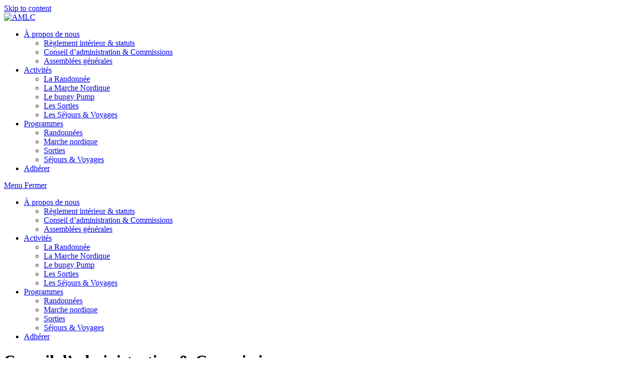

--- FILE ---
content_type: text/html; charset=UTF-8
request_url: https://amlc94.fr/a-propos-de/conseil-dadministration-commissions/
body_size: 11486
content:
<!DOCTYPE html>
<html class="html" lang="fr-FR">
<head>
	<meta charset="UTF-8">
	<link rel="profile" href="https://gmpg.org/xfn/11">

	<title>Conseil d&rsquo;administration &#038; Commissions &#8211; AMLC</title>
<meta name='robots' content='max-image-preview:large' />
<meta name="viewport" content="width=device-width, initial-scale=1"><link rel='dns-prefetch' href='//fonts.googleapis.com' />
<link rel="alternate" type="application/rss+xml" title="AMLC &raquo; Flux" href="https://amlc94.fr/feed/" />
<link rel="alternate" type="application/rss+xml" title="AMLC &raquo; Flux des commentaires" href="https://amlc94.fr/comments/feed/" />
<script>
window._wpemojiSettings = {"baseUrl":"https:\/\/s.w.org\/images\/core\/emoji\/15.0.3\/72x72\/","ext":".png","svgUrl":"https:\/\/s.w.org\/images\/core\/emoji\/15.0.3\/svg\/","svgExt":".svg","source":{"concatemoji":"https:\/\/amlc94.fr\/wp-includes\/js\/wp-emoji-release.min.js?ver=ff2c7013558c20e25740c26692c6bbe4"}};
/*! This file is auto-generated */
!function(i,n){var o,s,e;function c(e){try{var t={supportTests:e,timestamp:(new Date).valueOf()};sessionStorage.setItem(o,JSON.stringify(t))}catch(e){}}function p(e,t,n){e.clearRect(0,0,e.canvas.width,e.canvas.height),e.fillText(t,0,0);var t=new Uint32Array(e.getImageData(0,0,e.canvas.width,e.canvas.height).data),r=(e.clearRect(0,0,e.canvas.width,e.canvas.height),e.fillText(n,0,0),new Uint32Array(e.getImageData(0,0,e.canvas.width,e.canvas.height).data));return t.every(function(e,t){return e===r[t]})}function u(e,t,n){switch(t){case"flag":return n(e,"\ud83c\udff3\ufe0f\u200d\u26a7\ufe0f","\ud83c\udff3\ufe0f\u200b\u26a7\ufe0f")?!1:!n(e,"\ud83c\uddfa\ud83c\uddf3","\ud83c\uddfa\u200b\ud83c\uddf3")&&!n(e,"\ud83c\udff4\udb40\udc67\udb40\udc62\udb40\udc65\udb40\udc6e\udb40\udc67\udb40\udc7f","\ud83c\udff4\u200b\udb40\udc67\u200b\udb40\udc62\u200b\udb40\udc65\u200b\udb40\udc6e\u200b\udb40\udc67\u200b\udb40\udc7f");case"emoji":return!n(e,"\ud83d\udc26\u200d\u2b1b","\ud83d\udc26\u200b\u2b1b")}return!1}function f(e,t,n){var r="undefined"!=typeof WorkerGlobalScope&&self instanceof WorkerGlobalScope?new OffscreenCanvas(300,150):i.createElement("canvas"),a=r.getContext("2d",{willReadFrequently:!0}),o=(a.textBaseline="top",a.font="600 32px Arial",{});return e.forEach(function(e){o[e]=t(a,e,n)}),o}function t(e){var t=i.createElement("script");t.src=e,t.defer=!0,i.head.appendChild(t)}"undefined"!=typeof Promise&&(o="wpEmojiSettingsSupports",s=["flag","emoji"],n.supports={everything:!0,everythingExceptFlag:!0},e=new Promise(function(e){i.addEventListener("DOMContentLoaded",e,{once:!0})}),new Promise(function(t){var n=function(){try{var e=JSON.parse(sessionStorage.getItem(o));if("object"==typeof e&&"number"==typeof e.timestamp&&(new Date).valueOf()<e.timestamp+604800&&"object"==typeof e.supportTests)return e.supportTests}catch(e){}return null}();if(!n){if("undefined"!=typeof Worker&&"undefined"!=typeof OffscreenCanvas&&"undefined"!=typeof URL&&URL.createObjectURL&&"undefined"!=typeof Blob)try{var e="postMessage("+f.toString()+"("+[JSON.stringify(s),u.toString(),p.toString()].join(",")+"));",r=new Blob([e],{type:"text/javascript"}),a=new Worker(URL.createObjectURL(r),{name:"wpTestEmojiSupports"});return void(a.onmessage=function(e){c(n=e.data),a.terminate(),t(n)})}catch(e){}c(n=f(s,u,p))}t(n)}).then(function(e){for(var t in e)n.supports[t]=e[t],n.supports.everything=n.supports.everything&&n.supports[t],"flag"!==t&&(n.supports.everythingExceptFlag=n.supports.everythingExceptFlag&&n.supports[t]);n.supports.everythingExceptFlag=n.supports.everythingExceptFlag&&!n.supports.flag,n.DOMReady=!1,n.readyCallback=function(){n.DOMReady=!0}}).then(function(){return e}).then(function(){var e;n.supports.everything||(n.readyCallback(),(e=n.source||{}).concatemoji?t(e.concatemoji):e.wpemoji&&e.twemoji&&(t(e.twemoji),t(e.wpemoji)))}))}((window,document),window._wpemojiSettings);
</script>
<link rel='stylesheet' id='dashicons-css' href='https://amlc94.fr/wp-includes/css/dashicons.min.css?ver=ff2c7013558c20e25740c26692c6bbe4' media='all' />
<link rel='stylesheet' id='elusive-css' href='https://amlc94.fr/wp-content/plugins/ocean-extra/includes/menu-icons/includes/library/icon-selector/css/types/elusive.min.css?ver=2.0' media='all' />
<link rel='stylesheet' id='foundation-icons-css' href='https://amlc94.fr/wp-content/plugins/ocean-extra/includes/menu-icons/includes/library/icon-selector/css/types/foundation-icons.min.css?ver=3.0' media='all' />
<link rel='stylesheet' id='genericons-css' href='https://amlc94.fr/wp-content/plugins/ocean-extra/includes/menu-icons/includes/library/icon-selector/css/types/genericons.min.css?ver=3.4' media='all' />
<style id='wp-emoji-styles-inline-css'>

	img.wp-smiley, img.emoji {
		display: inline !important;
		border: none !important;
		box-shadow: none !important;
		height: 1em !important;
		width: 1em !important;
		margin: 0 0.07em !important;
		vertical-align: -0.1em !important;
		background: none !important;
		padding: 0 !important;
	}
</style>
<style id='classic-theme-styles-inline-css'>
/*! This file is auto-generated */
.wp-block-button__link{color:#fff;background-color:#32373c;border-radius:9999px;box-shadow:none;text-decoration:none;padding:calc(.667em + 2px) calc(1.333em + 2px);font-size:1.125em}.wp-block-file__button{background:#32373c;color:#fff;text-decoration:none}
</style>
<style id='global-styles-inline-css'>
:root{--wp--preset--aspect-ratio--square: 1;--wp--preset--aspect-ratio--4-3: 4/3;--wp--preset--aspect-ratio--3-4: 3/4;--wp--preset--aspect-ratio--3-2: 3/2;--wp--preset--aspect-ratio--2-3: 2/3;--wp--preset--aspect-ratio--16-9: 16/9;--wp--preset--aspect-ratio--9-16: 9/16;--wp--preset--color--black: #000000;--wp--preset--color--cyan-bluish-gray: #abb8c3;--wp--preset--color--white: #ffffff;--wp--preset--color--pale-pink: #f78da7;--wp--preset--color--vivid-red: #cf2e2e;--wp--preset--color--luminous-vivid-orange: #ff6900;--wp--preset--color--luminous-vivid-amber: #fcb900;--wp--preset--color--light-green-cyan: #7bdcb5;--wp--preset--color--vivid-green-cyan: #00d084;--wp--preset--color--pale-cyan-blue: #8ed1fc;--wp--preset--color--vivid-cyan-blue: #0693e3;--wp--preset--color--vivid-purple: #9b51e0;--wp--preset--gradient--vivid-cyan-blue-to-vivid-purple: linear-gradient(135deg,rgba(6,147,227,1) 0%,rgb(155,81,224) 100%);--wp--preset--gradient--light-green-cyan-to-vivid-green-cyan: linear-gradient(135deg,rgb(122,220,180) 0%,rgb(0,208,130) 100%);--wp--preset--gradient--luminous-vivid-amber-to-luminous-vivid-orange: linear-gradient(135deg,rgba(252,185,0,1) 0%,rgba(255,105,0,1) 100%);--wp--preset--gradient--luminous-vivid-orange-to-vivid-red: linear-gradient(135deg,rgba(255,105,0,1) 0%,rgb(207,46,46) 100%);--wp--preset--gradient--very-light-gray-to-cyan-bluish-gray: linear-gradient(135deg,rgb(238,238,238) 0%,rgb(169,184,195) 100%);--wp--preset--gradient--cool-to-warm-spectrum: linear-gradient(135deg,rgb(74,234,220) 0%,rgb(151,120,209) 20%,rgb(207,42,186) 40%,rgb(238,44,130) 60%,rgb(251,105,98) 80%,rgb(254,248,76) 100%);--wp--preset--gradient--blush-light-purple: linear-gradient(135deg,rgb(255,206,236) 0%,rgb(152,150,240) 100%);--wp--preset--gradient--blush-bordeaux: linear-gradient(135deg,rgb(254,205,165) 0%,rgb(254,45,45) 50%,rgb(107,0,62) 100%);--wp--preset--gradient--luminous-dusk: linear-gradient(135deg,rgb(255,203,112) 0%,rgb(199,81,192) 50%,rgb(65,88,208) 100%);--wp--preset--gradient--pale-ocean: linear-gradient(135deg,rgb(255,245,203) 0%,rgb(182,227,212) 50%,rgb(51,167,181) 100%);--wp--preset--gradient--electric-grass: linear-gradient(135deg,rgb(202,248,128) 0%,rgb(113,206,126) 100%);--wp--preset--gradient--midnight: linear-gradient(135deg,rgb(2,3,129) 0%,rgb(40,116,252) 100%);--wp--preset--font-size--small: 13px;--wp--preset--font-size--medium: 20px;--wp--preset--font-size--large: 36px;--wp--preset--font-size--x-large: 42px;--wp--preset--spacing--20: 0.44rem;--wp--preset--spacing--30: 0.67rem;--wp--preset--spacing--40: 1rem;--wp--preset--spacing--50: 1.5rem;--wp--preset--spacing--60: 2.25rem;--wp--preset--spacing--70: 3.38rem;--wp--preset--spacing--80: 5.06rem;--wp--preset--shadow--natural: 6px 6px 9px rgba(0, 0, 0, 0.2);--wp--preset--shadow--deep: 12px 12px 50px rgba(0, 0, 0, 0.4);--wp--preset--shadow--sharp: 6px 6px 0px rgba(0, 0, 0, 0.2);--wp--preset--shadow--outlined: 6px 6px 0px -3px rgba(255, 255, 255, 1), 6px 6px rgba(0, 0, 0, 1);--wp--preset--shadow--crisp: 6px 6px 0px rgba(0, 0, 0, 1);}:where(.is-layout-flex){gap: 0.5em;}:where(.is-layout-grid){gap: 0.5em;}body .is-layout-flex{display: flex;}.is-layout-flex{flex-wrap: wrap;align-items: center;}.is-layout-flex > :is(*, div){margin: 0;}body .is-layout-grid{display: grid;}.is-layout-grid > :is(*, div){margin: 0;}:where(.wp-block-columns.is-layout-flex){gap: 2em;}:where(.wp-block-columns.is-layout-grid){gap: 2em;}:where(.wp-block-post-template.is-layout-flex){gap: 1.25em;}:where(.wp-block-post-template.is-layout-grid){gap: 1.25em;}.has-black-color{color: var(--wp--preset--color--black) !important;}.has-cyan-bluish-gray-color{color: var(--wp--preset--color--cyan-bluish-gray) !important;}.has-white-color{color: var(--wp--preset--color--white) !important;}.has-pale-pink-color{color: var(--wp--preset--color--pale-pink) !important;}.has-vivid-red-color{color: var(--wp--preset--color--vivid-red) !important;}.has-luminous-vivid-orange-color{color: var(--wp--preset--color--luminous-vivid-orange) !important;}.has-luminous-vivid-amber-color{color: var(--wp--preset--color--luminous-vivid-amber) !important;}.has-light-green-cyan-color{color: var(--wp--preset--color--light-green-cyan) !important;}.has-vivid-green-cyan-color{color: var(--wp--preset--color--vivid-green-cyan) !important;}.has-pale-cyan-blue-color{color: var(--wp--preset--color--pale-cyan-blue) !important;}.has-vivid-cyan-blue-color{color: var(--wp--preset--color--vivid-cyan-blue) !important;}.has-vivid-purple-color{color: var(--wp--preset--color--vivid-purple) !important;}.has-black-background-color{background-color: var(--wp--preset--color--black) !important;}.has-cyan-bluish-gray-background-color{background-color: var(--wp--preset--color--cyan-bluish-gray) !important;}.has-white-background-color{background-color: var(--wp--preset--color--white) !important;}.has-pale-pink-background-color{background-color: var(--wp--preset--color--pale-pink) !important;}.has-vivid-red-background-color{background-color: var(--wp--preset--color--vivid-red) !important;}.has-luminous-vivid-orange-background-color{background-color: var(--wp--preset--color--luminous-vivid-orange) !important;}.has-luminous-vivid-amber-background-color{background-color: var(--wp--preset--color--luminous-vivid-amber) !important;}.has-light-green-cyan-background-color{background-color: var(--wp--preset--color--light-green-cyan) !important;}.has-vivid-green-cyan-background-color{background-color: var(--wp--preset--color--vivid-green-cyan) !important;}.has-pale-cyan-blue-background-color{background-color: var(--wp--preset--color--pale-cyan-blue) !important;}.has-vivid-cyan-blue-background-color{background-color: var(--wp--preset--color--vivid-cyan-blue) !important;}.has-vivid-purple-background-color{background-color: var(--wp--preset--color--vivid-purple) !important;}.has-black-border-color{border-color: var(--wp--preset--color--black) !important;}.has-cyan-bluish-gray-border-color{border-color: var(--wp--preset--color--cyan-bluish-gray) !important;}.has-white-border-color{border-color: var(--wp--preset--color--white) !important;}.has-pale-pink-border-color{border-color: var(--wp--preset--color--pale-pink) !important;}.has-vivid-red-border-color{border-color: var(--wp--preset--color--vivid-red) !important;}.has-luminous-vivid-orange-border-color{border-color: var(--wp--preset--color--luminous-vivid-orange) !important;}.has-luminous-vivid-amber-border-color{border-color: var(--wp--preset--color--luminous-vivid-amber) !important;}.has-light-green-cyan-border-color{border-color: var(--wp--preset--color--light-green-cyan) !important;}.has-vivid-green-cyan-border-color{border-color: var(--wp--preset--color--vivid-green-cyan) !important;}.has-pale-cyan-blue-border-color{border-color: var(--wp--preset--color--pale-cyan-blue) !important;}.has-vivid-cyan-blue-border-color{border-color: var(--wp--preset--color--vivid-cyan-blue) !important;}.has-vivid-purple-border-color{border-color: var(--wp--preset--color--vivid-purple) !important;}.has-vivid-cyan-blue-to-vivid-purple-gradient-background{background: var(--wp--preset--gradient--vivid-cyan-blue-to-vivid-purple) !important;}.has-light-green-cyan-to-vivid-green-cyan-gradient-background{background: var(--wp--preset--gradient--light-green-cyan-to-vivid-green-cyan) !important;}.has-luminous-vivid-amber-to-luminous-vivid-orange-gradient-background{background: var(--wp--preset--gradient--luminous-vivid-amber-to-luminous-vivid-orange) !important;}.has-luminous-vivid-orange-to-vivid-red-gradient-background{background: var(--wp--preset--gradient--luminous-vivid-orange-to-vivid-red) !important;}.has-very-light-gray-to-cyan-bluish-gray-gradient-background{background: var(--wp--preset--gradient--very-light-gray-to-cyan-bluish-gray) !important;}.has-cool-to-warm-spectrum-gradient-background{background: var(--wp--preset--gradient--cool-to-warm-spectrum) !important;}.has-blush-light-purple-gradient-background{background: var(--wp--preset--gradient--blush-light-purple) !important;}.has-blush-bordeaux-gradient-background{background: var(--wp--preset--gradient--blush-bordeaux) !important;}.has-luminous-dusk-gradient-background{background: var(--wp--preset--gradient--luminous-dusk) !important;}.has-pale-ocean-gradient-background{background: var(--wp--preset--gradient--pale-ocean) !important;}.has-electric-grass-gradient-background{background: var(--wp--preset--gradient--electric-grass) !important;}.has-midnight-gradient-background{background: var(--wp--preset--gradient--midnight) !important;}.has-small-font-size{font-size: var(--wp--preset--font-size--small) !important;}.has-medium-font-size{font-size: var(--wp--preset--font-size--medium) !important;}.has-large-font-size{font-size: var(--wp--preset--font-size--large) !important;}.has-x-large-font-size{font-size: var(--wp--preset--font-size--x-large) !important;}
:where(.wp-block-post-template.is-layout-flex){gap: 1.25em;}:where(.wp-block-post-template.is-layout-grid){gap: 1.25em;}
:where(.wp-block-columns.is-layout-flex){gap: 2em;}:where(.wp-block-columns.is-layout-grid){gap: 2em;}
:root :where(.wp-block-pullquote){font-size: 1.5em;line-height: 1.6;}
</style>
<link rel='stylesheet' id='cookie-notice-front-css' href='https://amlc94.fr/wp-content/plugins/cookie-notice/css/front.min.css?ver=2.4.18' media='all' />
<link rel='stylesheet' id='font-awesome-css' href='https://amlc94.fr/wp-content/themes/oceanwp/assets/fonts/fontawesome/css/all.min.css?ver=6.4.2' media='all' />
<link rel='stylesheet' id='simple-line-icons-css' href='https://amlc94.fr/wp-content/themes/oceanwp/assets/css/third/simple-line-icons.min.css?ver=2.4.0' media='all' />
<link rel='stylesheet' id='oceanwp-style-css' href='https://amlc94.fr/wp-content/themes/oceanwp/assets/css/style.min.css?ver=3.5.9' media='all' />
<link rel='stylesheet' id='oceanwp-google-font-signika-css' href='//fonts.googleapis.com/css?family=Signika%3A100%2C200%2C300%2C400%2C500%2C600%2C700%2C800%2C900%2C100i%2C200i%2C300i%2C400i%2C500i%2C600i%2C700i%2C800i%2C900i&#038;subset=latin&#038;display=swap&#038;ver=ff2c7013558c20e25740c26692c6bbe4' media='all' />
<link rel='stylesheet' id='elementor-icons-css' href='https://amlc94.fr/wp-content/plugins/elementor/assets/lib/eicons/css/elementor-icons.min.css?ver=5.30.0' media='all' />
<link rel='stylesheet' id='elementor-frontend-css' href='https://amlc94.fr/wp-content/plugins/elementor/assets/css/frontend.min.css?ver=3.23.4' media='all' />
<link rel='stylesheet' id='swiper-css' href='https://amlc94.fr/wp-content/plugins/elementor/assets/lib/swiper/v8/css/swiper.min.css?ver=8.4.5' media='all' />
<link rel='stylesheet' id='elementor-post-4391-css' href='https://amlc94.fr/wp-content/uploads/elementor/css/post-4391.css?ver=1724428690' media='all' />
<link rel='stylesheet' id='font-awesome-5-all-css' href='https://amlc94.fr/wp-content/plugins/elementor/assets/lib/font-awesome/css/all.min.css?ver=3.23.4' media='all' />
<link rel='stylesheet' id='font-awesome-4-shim-css' href='https://amlc94.fr/wp-content/plugins/elementor/assets/lib/font-awesome/css/v4-shims.min.css?ver=3.23.4' media='all' />
<link rel='stylesheet' id='elementor-post-331-css' href='https://amlc94.fr/wp-content/uploads/elementor/css/post-331.css?ver=1767544214' media='all' />
<link rel='stylesheet' id='oe-widgets-style-css' href='https://amlc94.fr/wp-content/plugins/ocean-extra/assets/css/widgets.css?ver=ff2c7013558c20e25740c26692c6bbe4' media='all' />
<link rel='stylesheet' id='oceanwp-custom-css' href='https://amlc94.fr/wp-content/uploads/oceanwp/custom-style.css?ver=ff2c7013558c20e25740c26692c6bbe4' media='all' />
<link rel='stylesheet' id='google-fonts-1-css' href='https://fonts.googleapis.com/css?family=Roboto%3A100%2C100italic%2C200%2C200italic%2C300%2C300italic%2C400%2C400italic%2C500%2C500italic%2C600%2C600italic%2C700%2C700italic%2C800%2C800italic%2C900%2C900italic%7CRoboto+Slab%3A100%2C100italic%2C200%2C200italic%2C300%2C300italic%2C400%2C400italic%2C500%2C500italic%2C600%2C600italic%2C700%2C700italic%2C800%2C800italic%2C900%2C900italic&#038;display=auto&#038;ver=ff2c7013558c20e25740c26692c6bbe4' media='all' />
<link rel="preconnect" href="https://fonts.gstatic.com/" crossorigin><script src="https://amlc94.fr/wp-includes/js/jquery/jquery.min.js?ver=3.7.1" id="jquery-core-js"></script>
<script src="https://amlc94.fr/wp-includes/js/jquery/jquery-migrate.min.js?ver=3.4.1" id="jquery-migrate-js"></script>
<script src="https://amlc94.fr/wp-content/plugins/elementor/assets/lib/font-awesome/js/v4-shims.min.js?ver=3.23.4" id="font-awesome-4-shim-js"></script>
<link rel="https://api.w.org/" href="https://amlc94.fr/wp-json/" /><link rel="alternate" title="JSON" type="application/json" href="https://amlc94.fr/wp-json/wp/v2/pages/331" /><link rel="EditURI" type="application/rsd+xml" title="RSD" href="https://amlc94.fr/xmlrpc.php?rsd" />

<link rel="canonical" href="https://amlc94.fr/a-propos-de/conseil-dadministration-commissions/" />
<link rel='shortlink' href='https://amlc94.fr/?p=331' />
<link rel="alternate" title="oEmbed (JSON)" type="application/json+oembed" href="https://amlc94.fr/wp-json/oembed/1.0/embed?url=https%3A%2F%2Famlc94.fr%2Fa-propos-de%2Fconseil-dadministration-commissions%2F" />
<link rel="alternate" title="oEmbed (XML)" type="text/xml+oembed" href="https://amlc94.fr/wp-json/oembed/1.0/embed?url=https%3A%2F%2Famlc94.fr%2Fa-propos-de%2Fconseil-dadministration-commissions%2F&#038;format=xml" />
<meta name="generator" content="Elementor 3.23.4; features: additional_custom_breakpoints, e_lazyload; settings: css_print_method-external, google_font-enabled, font_display-auto">
			<style>
				.e-con.e-parent:nth-of-type(n+4):not(.e-lazyloaded):not(.e-no-lazyload),
				.e-con.e-parent:nth-of-type(n+4):not(.e-lazyloaded):not(.e-no-lazyload) * {
					background-image: none !important;
				}
				@media screen and (max-height: 1024px) {
					.e-con.e-parent:nth-of-type(n+3):not(.e-lazyloaded):not(.e-no-lazyload),
					.e-con.e-parent:nth-of-type(n+3):not(.e-lazyloaded):not(.e-no-lazyload) * {
						background-image: none !important;
					}
				}
				@media screen and (max-height: 640px) {
					.e-con.e-parent:nth-of-type(n+2):not(.e-lazyloaded):not(.e-no-lazyload),
					.e-con.e-parent:nth-of-type(n+2):not(.e-lazyloaded):not(.e-no-lazyload) * {
						background-image: none !important;
					}
				}
			</style>
			<link rel="icon" href="https://amlc94.fr/wp-content/uploads/2018/05/logoamlc2.jpg" sizes="32x32" />
<link rel="icon" href="https://amlc94.fr/wp-content/uploads/2018/05/logoamlc2.jpg" sizes="192x192" />
<link rel="apple-touch-icon" href="https://amlc94.fr/wp-content/uploads/2018/05/logoamlc2.jpg" />
<meta name="msapplication-TileImage" content="https://amlc94.fr/wp-content/uploads/2018/05/logoamlc2.jpg" />
</head>

<body class="page-template-default page page-id-331 page-child parent-pageid-26 wp-custom-logo wp-embed-responsive cookies-not-set oceanwp-theme dropdown-mobile no-header-border default-breakpoint content-full-width content-max-width page-with-background-title has-fixed-footer elementor-default elementor-kit-4391 elementor-page elementor-page-331" itemscope="itemscope" itemtype="https://schema.org/WebPage">

	
	
	<div id="outer-wrap" class="site clr">

		<a class="skip-link screen-reader-text" href="#main">Skip to content</a>

		
		<div id="wrap" class="clr">

			
			
<header id="site-header" class="minimal-header clr" data-height="110" itemscope="itemscope" itemtype="https://schema.org/WPHeader" role="banner">

	
					
			<div id="site-header-inner" class="clr container">

				
				

<div id="site-logo" class="clr" itemscope itemtype="https://schema.org/Brand" >

	
	<div id="site-logo-inner" class="clr">

		<a href="https://amlc94.fr/" class="custom-logo-link" rel="home"><img width="196" height="100" src="https://amlc94.fr/wp-content/uploads/2018/02/logo.jpg" class="custom-logo" alt="AMLC" decoding="async" /></a>
	</div><!-- #site-logo-inner -->

	
	
</div><!-- #site-logo -->

			<div id="site-navigation-wrap" class="clr">
			
			
			
			<nav id="site-navigation" class="navigation main-navigation clr" itemscope="itemscope" itemtype="https://schema.org/SiteNavigationElement" role="navigation" >

				<ul id="menu-menu-principal" class="main-menu dropdown-menu sf-menu"><li id="menu-item-1238" class="menu-item menu-item-type-post_type menu-item-object-page current-page-ancestor current-menu-ancestor current-menu-parent current-page-parent current_page_parent current_page_ancestor menu-item-has-children dropdown menu-item-1238"><a href="https://amlc94.fr/a-propos-de/" class="menu-link"><span class="text-wrap">À propos de nous<i class="nav-arrow fa fa-angle-down" aria-hidden="true" role="img"></i></span></a>
<ul class="sub-menu">
	<li id="menu-item-1241" class="menu-item menu-item-type-post_type menu-item-object-page menu-item-1241"><a href="https://amlc94.fr/a-propos-de/reglement-interieur/" class="menu-link"><span class="text-wrap">Règlement intérieur &#038; statuts</span></a></li>	<li id="menu-item-1239" class="menu-item menu-item-type-post_type menu-item-object-page current-menu-item page_item page-item-331 current_page_item menu-item-1239"><a href="https://amlc94.fr/a-propos-de/conseil-dadministration-commissions/" class="menu-link"><span class="text-wrap">Conseil d&rsquo;administration &#038; Commissions</span></a></li>	<li id="menu-item-1510" class="menu-item menu-item-type-post_type menu-item-object-page menu-item-1510"><a href="https://amlc94.fr/a-propos-de/assemblee-generale/" class="menu-link"><span class="text-wrap">Assemblées générales</span></a></li></ul>
</li><li id="menu-item-2894" class="menu-item menu-item-type-post_type menu-item-object-page menu-item-has-children dropdown menu-item-2894"><a href="https://amlc94.fr/activites/" class="menu-link"><span class="text-wrap">Activités<i class="nav-arrow fa fa-angle-down" aria-hidden="true" role="img"></i></span></a>
<ul class="sub-menu">
	<li id="menu-item-2895" class="menu-item menu-item-type-post_type menu-item-object-page menu-item-2895"><a href="https://amlc94.fr/activites/randonnees/" class="menu-link"><span class="text-wrap">La Randonnée</span></a></li>	<li id="menu-item-2896" class="menu-item menu-item-type-post_type menu-item-object-page menu-item-2896"><a href="https://amlc94.fr/activites/marche-nordique/" class="menu-link"><span class="text-wrap">La Marche Nordique</span></a></li>	<li id="menu-item-11215" class="menu-item menu-item-type-post_type menu-item-object-page menu-item-11215"><a href="https://amlc94.fr/activites/bungy-pump/" class="menu-link"><span class="text-wrap">Le bungy Pump</span></a></li>	<li id="menu-item-2897" class="menu-item menu-item-type-post_type menu-item-object-page menu-item-2897"><a href="https://amlc94.fr/activites/sorties/" class="menu-link"><span class="text-wrap">Les Sorties</span></a></li>	<li id="menu-item-2898" class="menu-item menu-item-type-post_type menu-item-object-page menu-item-2898"><a href="https://amlc94.fr/activites/sejours-voyages/" class="menu-link"><span class="text-wrap">Les Séjours &#038; Voyages</span></a></li></ul>
</li><li id="menu-item-2899" class="menu-item menu-item-type-post_type menu-item-object-page menu-item-has-children dropdown menu-item-2899"><a href="https://amlc94.fr/programmes/" class="menu-link"><span class="text-wrap">Programmes<i class="nav-arrow fa fa-angle-down" aria-hidden="true" role="img"></i></span></a>
<ul class="sub-menu">
	<li id="menu-item-2903" class="menu-item menu-item-type-post_type menu-item-object-page menu-item-2903"><a href="https://amlc94.fr/programmes/programmes-randonnees/" class="menu-link"><span class="text-wrap">Randonnées</span></a></li>	<li id="menu-item-2902" class="menu-item menu-item-type-post_type menu-item-object-page menu-item-2902"><a href="https://amlc94.fr/programmes/programmes-marche-nordique/" class="menu-link"><span class="text-wrap">Marche nordique</span></a></li>	<li id="menu-item-2901" class="menu-item menu-item-type-post_type menu-item-object-page menu-item-2901"><a href="https://amlc94.fr/programmes/programmes-sorties/" class="menu-link"><span class="text-wrap">Sorties</span></a></li>	<li id="menu-item-2900" class="menu-item menu-item-type-post_type menu-item-object-page menu-item-2900"><a href="https://amlc94.fr/programmes/sejours-voyages/" class="menu-link"><span class="text-wrap">Séjours &#038; Voyages</span></a></li></ul>
</li><li id="menu-item-1242" class="menu-item menu-item-type-post_type menu-item-object-page menu-item-1242"><a href="https://amlc94.fr/adherer/" class="menu-link"><span class="text-wrap">Adhérer</span></a></li></ul>
			</nav><!-- #site-navigation -->

			
			
					</div><!-- #site-navigation-wrap -->
			
		
	
				
	
	<div class="oceanwp-mobile-menu-icon clr mobile-right">

		
		
		
		<a href="https://amlc94.fr/#mobile-menu-toggle" class="mobile-menu"  aria-label="Menu mobile">
							<i class="fa fa-bars" aria-hidden="true"></i>
								<span class="oceanwp-text">Menu</span>
				<span class="oceanwp-close-text">Fermer</span>
						</a>

		
		
		
	</div><!-- #oceanwp-mobile-menu-navbar -->

	

			</div><!-- #site-header-inner -->

			
<div id="mobile-dropdown" class="clr" >

	<nav class="clr" itemscope="itemscope" itemtype="https://schema.org/SiteNavigationElement">

		<ul id="menu-menu-principal-1" class="menu"><li class="menu-item menu-item-type-post_type menu-item-object-page current-page-ancestor current-menu-ancestor current-menu-parent current-page-parent current_page_parent current_page_ancestor menu-item-has-children menu-item-1238"><a href="https://amlc94.fr/a-propos-de/">À propos de nous</a>
<ul class="sub-menu">
	<li class="menu-item menu-item-type-post_type menu-item-object-page menu-item-1241"><a href="https://amlc94.fr/a-propos-de/reglement-interieur/">Règlement intérieur &#038; statuts</a></li>
	<li class="menu-item menu-item-type-post_type menu-item-object-page current-menu-item page_item page-item-331 current_page_item menu-item-1239"><a href="https://amlc94.fr/a-propos-de/conseil-dadministration-commissions/" aria-current="page">Conseil d&rsquo;administration &#038; Commissions</a></li>
	<li class="menu-item menu-item-type-post_type menu-item-object-page menu-item-1510"><a href="https://amlc94.fr/a-propos-de/assemblee-generale/">Assemblées générales</a></li>
</ul>
</li>
<li class="menu-item menu-item-type-post_type menu-item-object-page menu-item-has-children menu-item-2894"><a href="https://amlc94.fr/activites/">Activités</a>
<ul class="sub-menu">
	<li class="menu-item menu-item-type-post_type menu-item-object-page menu-item-2895"><a href="https://amlc94.fr/activites/randonnees/">La Randonnée</a></li>
	<li class="menu-item menu-item-type-post_type menu-item-object-page menu-item-2896"><a href="https://amlc94.fr/activites/marche-nordique/">La Marche Nordique</a></li>
	<li class="menu-item menu-item-type-post_type menu-item-object-page menu-item-11215"><a href="https://amlc94.fr/activites/bungy-pump/">Le bungy Pump</a></li>
	<li class="menu-item menu-item-type-post_type menu-item-object-page menu-item-2897"><a href="https://amlc94.fr/activites/sorties/">Les Sorties</a></li>
	<li class="menu-item menu-item-type-post_type menu-item-object-page menu-item-2898"><a href="https://amlc94.fr/activites/sejours-voyages/">Les Séjours &#038; Voyages</a></li>
</ul>
</li>
<li class="menu-item menu-item-type-post_type menu-item-object-page menu-item-has-children menu-item-2899"><a href="https://amlc94.fr/programmes/">Programmes</a>
<ul class="sub-menu">
	<li class="menu-item menu-item-type-post_type menu-item-object-page menu-item-2903"><a href="https://amlc94.fr/programmes/programmes-randonnees/">Randonnées</a></li>
	<li class="menu-item menu-item-type-post_type menu-item-object-page menu-item-2902"><a href="https://amlc94.fr/programmes/programmes-marche-nordique/">Marche nordique</a></li>
	<li class="menu-item menu-item-type-post_type menu-item-object-page menu-item-2901"><a href="https://amlc94.fr/programmes/programmes-sorties/">Sorties</a></li>
	<li class="menu-item menu-item-type-post_type menu-item-object-page menu-item-2900"><a href="https://amlc94.fr/programmes/sejours-voyages/">Séjours &#038; Voyages</a></li>
</ul>
</li>
<li class="menu-item menu-item-type-post_type menu-item-object-page menu-item-1242"><a href="https://amlc94.fr/adherer/">Adhérer</a></li>
</ul>
	</nav>

</div>

			
			
		
		
</header><!-- #site-header -->


			
			<main id="main" class="site-main clr"  role="main">

				

<header class="page-header background-image-page-header">

	
	<div class="container clr page-header-inner">

		
			<h1 class="page-header-title clr" itemprop="headline">Conseil d&rsquo;administration &#038; Commissions</h1>

			
		
		
	</div><!-- .page-header-inner -->

	<span class="background-image-page-header-overlay"></span>
	
</header><!-- .page-header -->


	
	<div id="content-wrap" class="container clr">

		
		<div id="primary" class="content-area clr">

			
			<div id="content" class="site-content clr">

				
				
<article class="single-page-article clr">

	
<div class="entry clr" itemprop="text">

	
			<div data-elementor-type="wp-post" data-elementor-id="331" class="elementor elementor-331">
						<section class="elementor-section elementor-top-section elementor-element elementor-element-e354efa elementor-section-boxed elementor-section-height-default elementor-section-height-default" data-id="e354efa" data-element_type="section">
						<div class="elementor-container elementor-column-gap-default">
					<div class="elementor-column elementor-col-50 elementor-top-column elementor-element elementor-element-25b05f6" data-id="25b05f6" data-element_type="column">
			<div class="elementor-widget-wrap elementor-element-populated">
						<div class="elementor-element elementor-element-c819e7e elementor-widget elementor-widget-text-editor" data-id="c819e7e" data-element_type="widget" data-widget_type="text-editor.default">
				<div class="elementor-widget-container">
							<div class="elementor-element elementor-element-d8218db elementor-column elementor-col-50 elementor-top-column" data-id="d8218db" data-element_type="column"><div class="elementor-column-wrap elementor-element-populated"><div class="elementor-widget-wrap"><div class="elementor-element elementor-element-a742ece elementor-widget elementor-widget-text-editor" data-id="a742ece" data-element_type="text-editor.default"><div class="elementor-widget-container"><div class="elementor-text-editor elementor-clearfix"><h1><span style="color: #993300;"><strong>CONSEIL D’ADMINISTRATION </strong></span></h1><p>Françoise PIOT, <span style="color: #000080;">Présidente </span><br />Bernard CASTET, <span style="color: #000080;">Vice-Président</span><br />Jean-Pierre FRANCOMME, <span style="color: #000080;">Trésorier</span><br />Dominique FAURE,<span style="color: #000080;"> Trésorier adjoint</span><br />Fabienne DEVERE,<span style="color: #000080;"> Secrétaire</span><br />Claudine SERRES, <span style="color: #000080;">Assesseur</span><br />Martine POUYET, <span style="color: #000080;">Assesseur</span><br />Jacqueline CHEVRY,<br />Ouarda IBRAHIM<br />René DEVERE<br />Marie-Laure DELAQUEZE<br />Liliane HEURTEAUX<br />Antonio SIMAO<br />Michèlle Pommier</p></div></div></div></div></div></div>						</div>
				</div>
				<div class="elementor-element elementor-element-b98b6ae elementor-widget elementor-widget-spacer" data-id="b98b6ae" data-element_type="widget" data-widget_type="spacer.default">
				<div class="elementor-widget-container">
					<div class="elementor-spacer">
			<div class="elementor-spacer-inner"></div>
		</div>
				</div>
				</div>
					</div>
		</div>
				<div class="elementor-column elementor-col-50 elementor-top-column elementor-element elementor-element-3fe206e" data-id="3fe206e" data-element_type="column">
			<div class="elementor-widget-wrap">
							</div>
		</div>
					</div>
		</section>
				<section class="elementor-section elementor-top-section elementor-element elementor-element-2f31b93 elementor-section-boxed elementor-section-height-default elementor-section-height-default" data-id="2f31b93" data-element_type="section">
						<div class="elementor-container elementor-column-gap-default">
					<div class="elementor-column elementor-col-100 elementor-top-column elementor-element elementor-element-d14e4b9" data-id="d14e4b9" data-element_type="column">
			<div class="elementor-widget-wrap elementor-element-populated">
						<div class="elementor-element elementor-element-a5f8b95 elementor-widget elementor-widget-text-editor" data-id="a5f8b95" data-element_type="widget" data-widget_type="text-editor.default">
				<div class="elementor-widget-container">
							<div class="elementor-element elementor-element-d8218db elementor-column elementor-col-50 elementor-top-column" data-id="d8218db" data-element_type="column"><div class="elementor-column-wrap elementor-element-populated"><div class="elementor-widget-wrap"><div class="elementor-element elementor-element-a742ece elementor-widget elementor-widget-text-editor" data-id="a742ece" data-element_type="text-editor.default"><div class="elementor-widget-container"><div class="elementor-text-editor elementor-clearfix"> </div></div></div></div></div></div><div class="elementor-element elementor-element-8d65180 elementor-column elementor-col-50 elementor-top-column" data-id="8d65180" data-element_type="column"><div class="elementor-column-wrap elementor-element-populated"><div class="elementor-widget-wrap"><div class="elementor-element elementor-element-95a7728 elementor-widget elementor-widget-text-editor" data-id="95a7728" data-element_type="text-editor.default"><div class="elementor-widget-container"><div class="elementor-text-editor elementor-clearfix"><h1><span style="color: #993300;"><strong>COMMISSIONS</strong></span></h1><p><span style="color: #993300;"><strong>Commission Sorties/Voyages :</strong></span><br /><span style="text-decoration: underline; color: #000080;">Responsable</span> : Claudine SERRES<br />Membres : Claudine SERRES, Jean-Pierre FRANCOMME, Françoise PIOT, Martine POUYET</p><p><span style="color: #993300;"><strong>Commission Randonnée :</strong></span><br /><span style="text-decoration: underline; color: #000080;">Responsable</span> : Martine POUYET<br /><span style="text-decoration: underline; color: #000080;">Animateurs</span> : Martine POUYET, Françoise PIOT, Bernard CASTET, Marc FORTI, Ouarda IBRAHIM, Jacky NISSOU, Claude MAURY, Françoise LI SEN LIE, Joël DEMAISON, Serge BAZIN, Françoise BLIGNY</p><p><strong style="color: #993300;">Commission Marche Nordique :</strong><br /><span style="text-decoration: underline; color: #000080;">Responsable</span> : Bernard CASTET<br />Animateurs : Bernard CASTET, René DEVERE, Dominique FAURE, Serge Bazin</p><p><span style="color: #993300;"><strong>Commission BungyPump :</strong></span><br /><span style="text-decoration: underline; color: #000080;">Responsable</span> : Françoise PIOT<br />Animateurs : Françoise PIOT, Sylvie CHEMIN, Nicole JOUFFROY, Didier CHALLINE, Evelyne LAMBERT</p></div></div></div></div></div></div>						</div>
				</div>
					</div>
		</div>
					</div>
		</section>
				<section class="elementor-section elementor-top-section elementor-element elementor-element-6cf21bd elementor-section-boxed elementor-section-height-default elementor-section-height-default" data-id="6cf21bd" data-element_type="section">
						<div class="elementor-container elementor-column-gap-default">
					<div class="elementor-column elementor-col-100 elementor-top-column elementor-element elementor-element-9201fda" data-id="9201fda" data-element_type="column">
			<div class="elementor-widget-wrap">
							</div>
		</div>
					</div>
		</section>
				</div>
		
	
</div>

</article>

				
			</div><!-- #content -->

			
		</div><!-- #primary -->

		
	</div><!-- #content-wrap -->

	

	</main><!-- #main -->

	
	
	
		
<footer id="footer" class="site-footer" itemscope="itemscope" itemtype="https://schema.org/WPFooter" role="contentinfo">

	
	<div id="footer-inner" class="clr">

		

<div id="footer-widgets" class="oceanwp-row clr">

	
	<div class="footer-widgets-inner container">

					<div class="footer-box span_1_of_4 col col-1">
				<div id="ocean_contact_info-2" class="footer-widget widget-oceanwp-contact-info clr"><h4 class="widget-title">Infos de contact</h4><ul class="contact-info-widget default"><li class="phone"><i class="icon-phone" aria-hidden="true"></i><div class="oceanwp-info-wrap"><span class="oceanwp-contact-title">Téléphone : (pendant les heures d&#039;ouverture de l&#039;accueil)</span><span class="oceanwp-contact-text">01 47 06 34 39 </span></div></li><li class="email"><i class="icon-envelope" aria-hidden="true"></i><div class="oceanwp-info-wrap"><span class="oceanwp-contact-title">E-mail :</span><span class="oceanwp-contact-text"><a href="mailto:cont&#097;&#099;t&#064;aml&#099;&#057;&#052;.f&#114;">contact@amlc94.fr</a><span class="screen-reader-text">S’ouvre dans votre application</span></span></div></li></ul></div>			</div><!-- .footer-one-box -->

							<div class="footer-box span_1_of_4 col col-2">
					<div id="ocean_contact_info-6" class="footer-widget widget-oceanwp-contact-info clr"><h4 class="widget-title">Nous rencontrer</h4><ul class="contact-info-widget big-icons"><li class="text">Le mardi et le vendredi: 9h à 12h 

Le jeudi: 14h30 à 17h30</li></ul></div><div id="ocean_contact_info-5" class="footer-widget widget-oceanwp-contact-info clr"><h4 class="widget-title">Nous situer</h4><ul class="contact-info-widget default"><li class="address"><i class="icon-location-pin" aria-hidden="true"></i><div class="oceanwp-info-wrap"><span class="oceanwp-contact-title">Adresse : </span><span class="oceanwp-contact-text">19 boulevard Gabriel Péri - 94500 Champigny Sur Marne</span></div></li></ul></div>				</div><!-- .footer-one-box -->
				
							<div class="footer-box span_1_of_4 col col-3 ">
					<div id="custom_html-5" class="widget_text footer-widget widget_custom_html clr"><h4 class="widget-title">PLan</h4><div class="textwidget custom-html-widget"><iframe src="https://www.google.com/maps/embed?pb=!1m18!1m12!1m3!1d2157.553787684459!2d2.5049580746872806!3d48.82068873683189!2m3!1f0!2f0!3f0!3m2!1i1024!2i768!4f13.1!3m3!1m2!1s0x47e60dafa5ebbbbd%3A0xfbd6a25c95a38348!2s19+Boulevard+Gabriel+P%C3%A9ri%2C+94500+Champigny-sur-Marne!5e0!3m2!1sfr!2sfr!4v1521640191405" width="350" height="150" frameborder="0" style="border:0" allowfullscreen></iframe></div></div>				</div><!-- .footer-one-box -->
				
							<div class="footer-box span_1_of_4 col col-4">
					<div id="media_image-2" class="footer-widget widget_media_image clr"><h4 class="widget-title">Affiliation</h4><img width="248" height="90" src="https://amlc94.fr/wp-content/uploads/2019/01/index-300x109.png" class="image wp-image-3436  attachment-248x90 size-248x90" alt="" style="max-width: 100%; height: auto;" decoding="async" srcset="https://amlc94.fr/wp-content/uploads/2019/01/index-300x109.png 300w, https://amlc94.fr/wp-content/uploads/2019/01/index-e1548956641565.png 248w" sizes="(max-width: 248px) 100vw, 248px" /></div><div id="ocean_custom_menu-2" class="footer-widget widget-oceanwp-custom-menu custom-menu-widget clr"><style type="text/css">.ocean_custom_menu-2 > ul > li > a, .custom-menu-widget .ocean_custom_menu-2 .dropdown-menu .sub-menu li a.menu-link{font-size:15px;letter-spacing:0.4px;}.custom-menu-widget .ocean_custom_menu-2.oceanwp-custom-menu > ul.click-menu .open-this{font-size:15px;}</style><div class="oceanwp-custom-menu clr ocean_custom_menu-2 left dropdown-hover"><ul id="menu-pied-de-page" class="dropdown-menu sf-menu"><li  id="menu-item-1863" class="menu-item menu-item-type-post_type menu-item-object-page menu-item-privacy-policy menu-item-1863"><a href="https://amlc94.fr/mentions-legales/" class="menu-link"><i class="icon line-icon icon-settings" aria-hidden="true" style="font-size:1.5em;"></i><span class="menu-text hidden">Mentions légales</span></a></li>
</ul></div></div>				</div><!-- .footer-box -->
				
			
	</div><!-- .container -->

	
</div><!-- #footer-widgets -->



<div id="footer-bottom" class="clr no-footer-nav">

	
	<div id="footer-bottom-inner" class="container clr">

		
		
			<div id="copyright" class="clr" role="contentinfo">
				Copyright ©AMLC 2018-2025
			</div><!-- #copyright -->

			
	</div><!-- #footer-bottom-inner -->

	
</div><!-- #footer-bottom -->


	</div><!-- #footer-inner -->

	
</footer><!-- #footer -->

	
	
</div><!-- #wrap -->


</div><!-- #outer-wrap -->



<a aria-label="Scroll to the top of the page" href="#" id="scroll-top" class="scroll-top-right"><i class=" fa fa-angle-up" aria-hidden="true" role="img"></i></a>




			<script type='text/javascript'>
				const lazyloadRunObserver = () => {
					const lazyloadBackgrounds = document.querySelectorAll( `.e-con.e-parent:not(.e-lazyloaded)` );
					const lazyloadBackgroundObserver = new IntersectionObserver( ( entries ) => {
						entries.forEach( ( entry ) => {
							if ( entry.isIntersecting ) {
								let lazyloadBackground = entry.target;
								if( lazyloadBackground ) {
									lazyloadBackground.classList.add( 'e-lazyloaded' );
								}
								lazyloadBackgroundObserver.unobserve( entry.target );
							}
						});
					}, { rootMargin: '200px 0px 200px 0px' } );
					lazyloadBackgrounds.forEach( ( lazyloadBackground ) => {
						lazyloadBackgroundObserver.observe( lazyloadBackground );
					} );
				};
				const events = [
					'DOMContentLoaded',
					'elementor/lazyload/observe',
				];
				events.forEach( ( event ) => {
					document.addEventListener( event, lazyloadRunObserver );
				} );
			</script>
			<script id="cookie-notice-front-js-before">
var cnArgs = {"ajaxUrl":"https:\/\/amlc94.fr\/wp-admin\/admin-ajax.php","nonce":"b31b8b148b","hideEffect":"fade","position":"bottom","onScroll":false,"onScrollOffset":100,"onClick":true,"cookieName":"cookie_notice_accepted","cookieTime":31536000,"cookieTimeRejected":3600,"globalCookie":false,"redirection":false,"cache":false,"revokeCookies":false,"revokeCookiesOpt":"automatic"};
</script>
<script src="https://amlc94.fr/wp-content/plugins/cookie-notice/js/front.min.js?ver=2.4.18" id="cookie-notice-front-js"></script>
<script src="https://amlc94.fr/wp-includes/js/imagesloaded.min.js?ver=5.0.0" id="imagesloaded-js"></script>
<script id="oceanwp-main-js-extra">
var oceanwpLocalize = {"nonce":"fc3863620e","isRTL":"","menuSearchStyle":"disabled","mobileMenuSearchStyle":"disabled","sidrSource":null,"sidrDisplace":"1","sidrSide":"left","sidrDropdownTarget":"link","verticalHeaderTarget":"link","customScrollOffset":"0","customSelects":".woocommerce-ordering .orderby, #dropdown_product_cat, .widget_categories select, .widget_archive select, .single-product .variations_form .variations select","ajax_url":"https:\/\/amlc94.fr\/wp-admin\/admin-ajax.php","oe_mc_wpnonce":"5f608e4e9d"};
</script>
<script src="https://amlc94.fr/wp-content/themes/oceanwp/assets/js/theme.min.js?ver=3.5.9" id="oceanwp-main-js"></script>
<script src="https://amlc94.fr/wp-content/themes/oceanwp/assets/js/drop-down-mobile-menu.min.js?ver=3.5.9" id="oceanwp-drop-down-mobile-menu-js"></script>
<script src="https://amlc94.fr/wp-content/themes/oceanwp/assets/js/vendors/magnific-popup.min.js?ver=3.5.9" id="ow-magnific-popup-js"></script>
<script src="https://amlc94.fr/wp-content/themes/oceanwp/assets/js/ow-lightbox.min.js?ver=3.5.9" id="oceanwp-lightbox-js"></script>
<script src="https://amlc94.fr/wp-content/themes/oceanwp/assets/js/vendors/flickity.pkgd.min.js?ver=3.5.9" id="ow-flickity-js"></script>
<script src="https://amlc94.fr/wp-content/themes/oceanwp/assets/js/ow-slider.min.js?ver=3.5.9" id="oceanwp-slider-js"></script>
<script src="https://amlc94.fr/wp-content/themes/oceanwp/assets/js/scroll-effect.min.js?ver=3.5.9" id="oceanwp-scroll-effect-js"></script>
<script src="https://amlc94.fr/wp-content/themes/oceanwp/assets/js/scroll-top.min.js?ver=3.5.9" id="oceanwp-scroll-top-js"></script>
<script src="https://amlc94.fr/wp-content/themes/oceanwp/assets/js/select.min.js?ver=3.5.9" id="oceanwp-select-js"></script>
<script id="flickr-widget-script-js-extra">
var flickrWidgetParams = {"widgets":[]};
</script>
<script src="https://amlc94.fr/wp-content/plugins/ocean-extra/includes/widgets/js/flickr.min.js?ver=ff2c7013558c20e25740c26692c6bbe4" id="flickr-widget-script-js"></script>
<script src="https://amlc94.fr/wp-content/plugins/elementor/assets/js/webpack.runtime.min.js?ver=3.23.4" id="elementor-webpack-runtime-js"></script>
<script src="https://amlc94.fr/wp-content/plugins/elementor/assets/js/frontend-modules.min.js?ver=3.23.4" id="elementor-frontend-modules-js"></script>
<script src="https://amlc94.fr/wp-content/plugins/elementor/assets/lib/waypoints/waypoints.min.js?ver=4.0.2" id="elementor-waypoints-js"></script>
<script src="https://amlc94.fr/wp-includes/js/jquery/ui/core.min.js?ver=1.13.3" id="jquery-ui-core-js"></script>
<script id="elementor-frontend-js-before">
var elementorFrontendConfig = {"environmentMode":{"edit":false,"wpPreview":false,"isScriptDebug":false},"i18n":{"shareOnFacebook":"Partager sur Facebook","shareOnTwitter":"Partager sur Twitter","pinIt":"L\u2019\u00e9pingler","download":"T\u00e9l\u00e9charger","downloadImage":"T\u00e9l\u00e9charger une image","fullscreen":"Plein \u00e9cran","zoom":"Zoom","share":"Partager","playVideo":"Lire la vid\u00e9o","previous":"Pr\u00e9c\u00e9dent","next":"Suivant","close":"Fermer","a11yCarouselWrapperAriaLabel":"Carousel | Scroll horizontal: Fl\u00e8che gauche & droite","a11yCarouselPrevSlideMessage":"Diapositive pr\u00e9c\u00e9dente","a11yCarouselNextSlideMessage":"Diapositive suivante","a11yCarouselFirstSlideMessage":"Ceci est la premi\u00e8re diapositive","a11yCarouselLastSlideMessage":"Ceci est la derni\u00e8re diapositive","a11yCarouselPaginationBulletMessage":"Aller \u00e0 la diapositive"},"is_rtl":false,"breakpoints":{"xs":0,"sm":480,"md":768,"lg":1025,"xl":1440,"xxl":1600},"responsive":{"breakpoints":{"mobile":{"label":"Portrait mobile","value":767,"default_value":767,"direction":"max","is_enabled":true},"mobile_extra":{"label":"Mobile Paysage","value":880,"default_value":880,"direction":"max","is_enabled":false},"tablet":{"label":"Tablette en mode portrait","value":1024,"default_value":1024,"direction":"max","is_enabled":true},"tablet_extra":{"label":"Tablette en mode paysage","value":1200,"default_value":1200,"direction":"max","is_enabled":false},"laptop":{"label":"Portable","value":1366,"default_value":1366,"direction":"max","is_enabled":false},"widescreen":{"label":"\u00c9cran large","value":2400,"default_value":2400,"direction":"min","is_enabled":false}}},"version":"3.23.4","is_static":false,"experimentalFeatures":{"additional_custom_breakpoints":true,"container_grid":true,"e_swiper_latest":true,"e_nested_atomic_repeaters":true,"e_onboarding":true,"home_screen":true,"ai-layout":true,"landing-pages":true,"e_lazyload":true},"urls":{"assets":"https:\/\/amlc94.fr\/wp-content\/plugins\/elementor\/assets\/","ajaxurl":"https:\/\/amlc94.fr\/wp-admin\/admin-ajax.php"},"nonces":{"floatingButtonsClickTracking":"3d37ab210a"},"swiperClass":"swiper","settings":{"page":[],"editorPreferences":[]},"kit":{"global_image_lightbox":"yes","active_breakpoints":["viewport_mobile","viewport_tablet"],"lightbox_enable_counter":"yes","lightbox_enable_fullscreen":"yes","lightbox_enable_zoom":"yes","lightbox_enable_share":"yes","lightbox_title_src":"title","lightbox_description_src":"description"},"post":{"id":331,"title":"Conseil%20d%E2%80%99administration%20%26%20Commissions%20%E2%80%93%20AMLC","excerpt":"","featuredImage":false}};
</script>
<script src="https://amlc94.fr/wp-content/plugins/elementor/assets/js/frontend.min.js?ver=3.23.4" id="elementor-frontend-js"></script>

		<!-- Cookie Notice plugin v2.4.18 by Hu-manity.co https://hu-manity.co/ -->
		<div id="cookie-notice" role="dialog" class="cookie-notice-hidden cookie-revoke-hidden cn-position-bottom" aria-label="Cookie Notice" style="background-color: rgba(68,68,68,1);"><div class="cookie-notice-container" style="color: #dddddd"><span id="cn-notice-text" class="cn-text-container">Ce site utilise des cookies pour faciliter votre navigation. En utilisant notre site, vous acceptez l'utilisation des cookies.</span><span id="cn-notice-buttons" class="cn-buttons-container"><a href="#" id="cn-accept-cookie" data-cookie-set="accept" class="cn-set-cookie cn-button cn-button-custom button" aria-label="Ok">Ok</a><a href="https://amlc94.fr/mentions-legales/" target="_blank" id="cn-more-info" class="cn-more-info cn-button cn-button-custom button" aria-label="En savoir plus">En savoir plus</a></span><span id="cn-close-notice" data-cookie-set="accept" class="cn-close-icon" title="Je refuse"></span></div>
			
		</div>
		<!-- / Cookie Notice plugin --></body>
</html>
